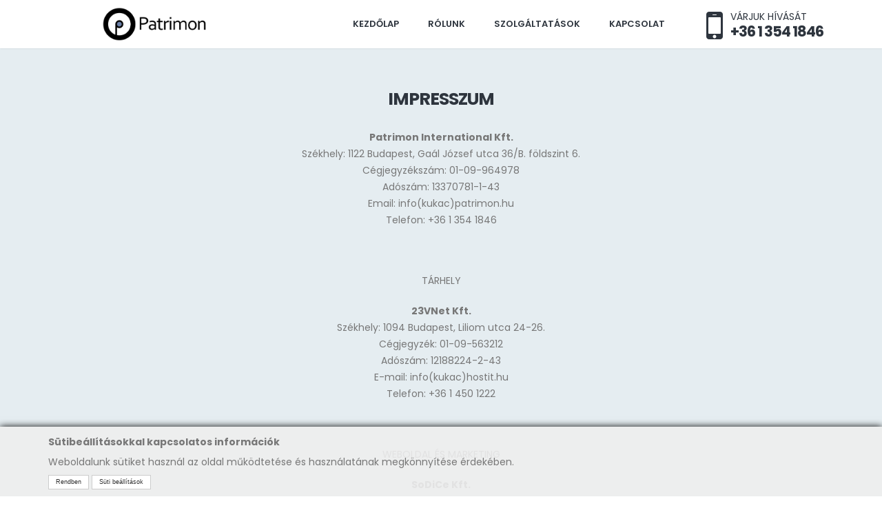

--- FILE ---
content_type: text/html; charset=UTF-8
request_url: http://patrimon.hu/impresszum
body_size: 15581
content:

<!DOCTYPE html>
<html lang="hu-HU">
<head>
    <meta charset="UTF-8">
    <meta name="viewport" content="width=device-width, initial-scale=1">
    <meta name="csrf-param" content="_csrf-frontend">
    <meta name="csrf-token" content="Lt4f1bYU52WjFhNf03UCWXXfr-oSN1YCZkbITphp03Acj3KE4HOdUOpjexa7JUoTEunasF1uYHAOMqA3yCqHPQ==">
    <title></title>
            <link href="/assets/compressed/css/9495c95cefea75eed6d748efae554670.css?v=1646383769" rel="stylesheet">
<script src="/assets/compressed/js/61ef4ab37d70543ced95dcbcdeb9c675.js?v=1646383766"></script>
<script>var frontend=new Frontend({messages:{test:"test",},});</script>    <link href="https://fonts.googleapis.com/css?family=Poppins:300,400,500,600,700" rel="stylesheet" type="text/css">

    <!-- Global site tag (gtag.js) - Google Analytics -->
    <script async src="https://www.googletagmanager.com/gtag/js?id=UA-126310629-1"></script>
    <script>
        window.dataLayer = window.dataLayer || [];
        function gtag(){dataLayer.push(arguments);}
        gtag('js', new Date());
        gtag('config', 'UA-126310629-1');
    </script>
</head>
<body>
    
<div class="wrap">
    
<header id="header" data-plugin-options="{'stickyEnabled': true, 'stickyEnableOnBoxed': true, 'stickyEnableOnMobile': true, 'stickyStartAt': 0, 'stickySetTop': '0', 'stickyChangeLogo': false}">
    <div class="header-body">
        <div class="header-container container">
            <div class="header-row">
                <div class="header-column">
                    <a href="/">
                        <img alt="Patrimon" width="auto" height="50px" style="margin-top: 10px" src="/images/logo.png">
                    </a>
                </div>
                <div class="header-column justify-content-end">
                    <div class="header-row">
                        <div class="header-nav">
                            <div class="header-nav-main header-nav-main-effect-1 header-nav-main-sub-effect-1 custom-header-nav-main-dark-style">
                                <nav class="collapse">
                                    <ul class="nav nav-pills" id="mainNav">
                                                                                    <li>
                                                <a class="nav-link" href="/">
                                                    Kezdőlap                                                </a>
												</li>
                                                                                    <li>
                                                <a class="nav-link" href="/rolunk">
                                                    Rólunk                                                </a>
												</li>
                                                                                    <li>
                                                <a class="nav-link" href="/szolgaltatasok">
                                                    Szolgáltatások                                                </a>
												</li>
                                                                                    <li>
                                                <a class="nav-link" href="/kapcsolat">
                                                    Kapcsolat                                                </a>
												</li>
                                        

                                    </ul>
                                </nav>
                            </div>
                            <a href="tel:+36 1 354 1846" class="text-color-dark text-decoration-none d-none d-sm-block" target="_blank">
										<span class="custom-toll-free float-right font-weight-bold">
											<i class="fa fa-mobile"></i>
											<span class="toll-free-title text-uppercase font-weight-normal">Várjuk hívását</span>
											<span class="toll-free-number font-weight-bold">+36 1 354 1846</span>
										</span>
                            </a>
                            <button class="btn header-btn-collapse-nav" data-toggle="collapse" data-target=".header-nav-main nav">
                                <i class="fa fa-bars"></i>
                            </button>
                        </div>
                    </div>
                </div>
            </div>
        </div>
    </div>
</header>
                        <section class="section section-no-border custom-section-spacement-1 background-color-tertiary m-0">
    <div class="container">
        <div class="row text-center">
            <div class="col">
                <h2 class="text-uppercase text-color-dark font-weight-bold">Impresszum</h2>
            </div>
        </div>
        <div class="row text-center">
            <div class="custom-text-color-1 mb-0 article-div-text"><p><strong>Patrimon International Kft.</strong><br />
Székhely: 1122 Budapest, Gaál József utca 36/B. földszint 6.<br />
Cégjegyzékszám: 01-09-964978<br />
Adószám: 13370781-1-43<br />
Email: info(kukac)patrimon.hu<br />
Telefon: +36 1 354 1846</p>

<p> </p>

<p>TÁRHELY</p>

<p><strong>23VNet Kft.</strong><br />
Székhely: 1094 Budapest, Liliom utca 24-26.<br />
Cégjegyzék: 01-09-563212<br />
Adószám: 12188224-2-43<br />
E-mail: info(kukac)hostit.hu<br />
Telefon: +36 1 450 1222</p>

<p> </p>

<p>WEBOLDAL ÉS MARKETING</p>

<p><strong>SoDiCe Kft.</strong><br />
Székhely: 1135 Budapest, Hun utca 2.<br />
Cégjegyzék: 01-09-961146<br />
Adószám: 23344291-2-41<br />
E-mail: hello(kukac)sodice.hu<br />
Telefon: +36 30 444 1416</p>
</p>
            </div>
        </div>
</section>


<section class="section section-parallax parallax custom-parallax-big-padding m-0" data-plugin-parallax data-plugin-options="{'speed': 1.5}" data-image-src="/images/parallax-4.jpg">
    <div class="container">
        <div class="row text-center">
            <div class="col">
                <h2 class="custom-text-size-1 text-color-light font-weight-semibold">Beszéljünk az üzletről</h2>
                <p class="custom-bottom-bar text-4 custom-text-color-4 mb-5">Keresse kollégáinkat</p>
            </div>
        </div>
        <div class="row justify-content-center mt-2">
            <div class="col-lg-3 custom-right-border">
                <a href="tel:+36 1 354 1846" class="custom-text-color-4 custom-hover-opacity text-decoration-none">
                    <div class="custom-contact-item text-center">
                        <i class="icon-call-in icons"></i>
                        <span class="title text-uppercase font-weight-bold">Hívjon most</span>
                        <span class="content text-color-light">+36 1 354 1846</span>
                    </div>
                </a>
            </div>
            <div class="col-lg-3">
                <a href="mailto:info@patrimon.hu" class="custom-text-color-4 custom-hover-opacity text-decoration-none">
                    <div class="custom-contact-item text-center">
                        <i class="icon-envelope icons"></i>
                        <span class="title text-uppercase font-weight-bold">Küldjön üzenetet</span>
                        <span class="content text-color-light">info@patrimon.hu</span>
                    </div>
                </a>
            </div>
        </div>
    </div>
</section></div>

<div class="cookie-consent">
    <div class="container nopadding">
        <div class="col-lg-8 nopadding">
            <div class="cookie-consent-text">
                <p><strong>Sütibeállításokkal kapcsolatos információk</strong></p><p>Weboldalunk sütiket használ az oldal működtetése és használatának megkönnyítése érdekében.</p>            </div>
        </div>
        <div class="col-lg-4 nopadding">
            <div class="cookie-consent-buttons">
                <button type="button" id="cookie-consent-accept" class="btn btn-default">Rendben</button>                <button type="button" id="cookie-consent-settings" class="btn btn-default">Süti beállítások</button>                                            </div>
        </div>
    </div>
</div>

<div class="cookie-consent-modal-bg"></div>
<div class="cookie-consent-modal">
    <div class="cookie-consent-modal-content">
        <div class="cookie-consent-close">&times;</div>
        Elfogadom a sütiket a következő kategóriákhoz:
                                <div class="form-group">
                <div class="checkbox">
                    <label for="cookie_consent_system">
                        <input type="checkbox" id="cookie_consent_system" name="cookie_consent_system" value="1" checkedvalue="1" checked disabled>
                        Működéshez szükséges                    </label>
                </div>
                            </div>
                                <div class="form-group">
                <div class="checkbox">
                    <label for="cookie_consent_comfort">
                        <input type="checkbox" id="cookie_consent_comfort" name="cookie_consent_comfort" value="1" checked>
                        Kényelmi célú                    </label>
                </div>
                            </div>
                                <div class="form-group">
                <div class="checkbox">
                    <label for="cookie_consent_statistics">
                        <input type="checkbox" id="cookie_consent_statistics" name="cookie_consent_statistics" value="1" checked>
                        Statisztikai célú                    </label>
                </div>
                            </div>
                                <div class="form-group">
                <div class="checkbox">
                    <label for="cookie_consent_marketing">
                        <input type="checkbox" id="cookie_consent_marketing" name="cookie_consent_marketing" value="1" checked>
                        Marketing célú                    </label>
                </div>
                            </div>
                <div class="cookie-consent-buttons">
            <button type="button" id="cookie-consent-modal-accept" class="btn">Rendben</button>        </div>
    </div>
</div><footer id="footer" class="custom-footer background-color-light m-0">
    <div class="container">
        <div class="row">
            <div class="col-lg-2">
                <a href="/" class="text-decoration-none">
                    <img src="/images/logo.png" width="auto" height="60px" class="img-fluid" alt />
                </a>
            </div>
            <div class="col-lg-2 col-xl-2">
                <h5 class="text-color-dark font-weight-bold mb-1">Elérhetőség</h5>
                <ul>
                    <li>
                        <a href="tel:+36 1 354 1846" class="custom-text-color-1" target="_blank" title="Call Us">
                            +36 1 354 1846                        </a>
                    </li>
                    <li>
                        <a class="custom-text-color-1" href="/kapcsolat" title="Contact Us">
                            Kapcsolat
                        </a>
                    </li>
                </ul>
            </div>
            <div class="col-lg-2">
                <h5 class="text-color-dark font-weight-bold mb-1">A cég</h5>
                <ul>
                    <li>
                        <a class="custom-text-color-1" href="/rolunk" title="About Us">
                            Rólunk
                        </a>
                    </li>
                    <li>
                        <a class="custom-text-color-1" href="/team" title="Team">
                            A csapat
                        </a>
                    </li>
                </ul>
            </div>
            <div class="col-lg-3">
                <h5 class="text-color-dark font-weight-bold mb-1">Adatvédelem</h5>
                <ul>
                    <li>
                        <a class="custom-text-color-1" href="/panaszkezelesi-szabalyzat" title="Panaszkezelési szabályzat">
                            Panaszkezelési szabályzat
                        </a>
                    </li>
                    <li>
                        <a class="custom-text-color-1" href="/adatvedelmi-tajekoztato" title="Adatvédelmi irányelvek">
                            Adatvédelmi tájékoztató
                        </a>
                    </li>
                    <li>
                        <a class="custom-text-color-1" href="/impresszum" title="Terms of Use">
                            Impresszum
                        </a>
                    </li>
                </ul>
            </div>
            <div class="col-lg-2">
                <h5 class="text-color-dark font-weight-bold mb-1"></h5>
                <ul>
	<li>MNB Felügyeleti engedély szám: E-II/211/2005</li>
	<br />
	<li>MNB Nyilvántartási szám: 205040746503</li>
	<br />
	<li>MNB székhely: 1054 Budapest, Szabadság tér 8-9.</li>
</ul>
            </div>
            <div class="col-lg-1">
                <ul class="social-icons custom-social-icons float-lg-right">
                    <li class="social-icons-linkedin">
                        <a href="https://www.linkedin.com/company/patrimon-international/" target="_blank" title="LinkedIn">
                            <i class="fa fa-linkedin"></i>
                        </a>
                    </li>
                </ul>
            </div>
        </div>
    </div>
    <div class="footer-copyright background-color-light m-0 pt-3 pb-3">
        <div class="container">
            <div class="row">
                <div class="col-lg-12 text-center pt-3">
                    <p class="custom-text-color-1"> © Patrimon International 2026                    <p class=""><a class="cookie-consent-reopen" href="/default/#">Süti beállítások</a></p></p>
                </div>
            </div>
        </div>
    </div>
</footer>

<script src="/assets/compressed/js/7733813ed28b8fc9100f9d03640a529e.js?v=1646383765"></script>
<script>jQuery(function ($) {
function hideAlerts(){$('.alert').remove();}
setTimeout(()=>{hideAlerts()},10000);
$("#cookie-consent-accept").click(function(){acceptCookieConsent(1);});$("#cookie-consent-modal-accept").click(function(){acceptCookieConsent(0);});$("#cookie-consent-settings, .cookie-consent-reopen").click(function(e){e.preventDefault();$(".cookie-consent-modal-bg").show();$(".cookie-consent-modal").show();return false;});$(".cookie-consent-close").click(function(){$(".cookie-consent-modal-bg").hide();$(".cookie-consent-modal").hide();});function acceptCookieConsent(isAll){var data={};if(!isAll){data={cookie_consent_system:$("#cookie_consent_system").is(':checked')?1:0,cookie_consent_comfort:$("#cookie_consent_comfort").is(':checked')?1:0,cookie_consent_statistics:$("#cookie_consent_statistics").is(':checked')?1:0,cookie_consent_marketing:$("#cookie_consent_marketing").is(':checked')?1:0};}
$.ajax({async:true,data:data,method:"post",url:"/cookieconsent/cookie-consent/accept?all="+isAll,dataType:"json",success:function(response){},error:function(){}});$(".cookie-consent, .cookie-consent-modal-bg, .cookie-consent-modal").hide();}
});</script></body>
</html>
